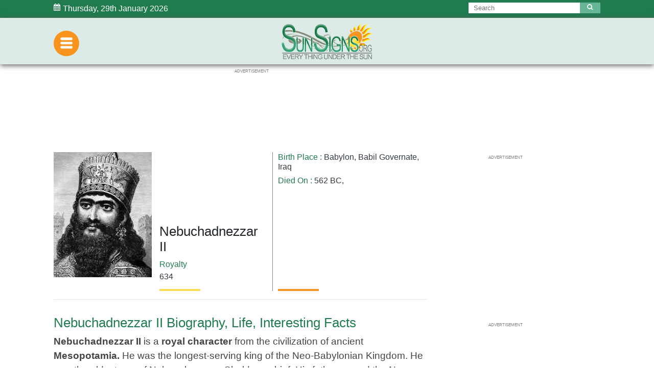

--- FILE ---
content_type: text/html; charset=utf-8
request_url: https://www.google.com/recaptcha/api2/aframe
body_size: 265
content:
<!DOCTYPE HTML><html><head><meta http-equiv="content-type" content="text/html; charset=UTF-8"></head><body><script nonce="B0SioaVAmf0TqkltXqA2Lg">/** Anti-fraud and anti-abuse applications only. See google.com/recaptcha */ try{var clients={'sodar':'https://pagead2.googlesyndication.com/pagead/sodar?'};window.addEventListener("message",function(a){try{if(a.source===window.parent){var b=JSON.parse(a.data);var c=clients[b['id']];if(c){var d=document.createElement('img');d.src=c+b['params']+'&rc='+(localStorage.getItem("rc::a")?sessionStorage.getItem("rc::b"):"");window.document.body.appendChild(d);sessionStorage.setItem("rc::e",parseInt(sessionStorage.getItem("rc::e")||0)+1);localStorage.setItem("rc::h",'1769692008496');}}}catch(b){}});window.parent.postMessage("_grecaptcha_ready", "*");}catch(b){}</script></body></html>

--- FILE ---
content_type: application/javascript; charset=utf-8
request_url: https://fundingchoicesmessages.google.com/f/AGSKWxVO7CHfrirNUObcT1_fcTdKW4dRpZOisLWXnbIP0CKhzc4FdfP_Ma_imfwFIw0Z_L5M1V4sY6GJd7TE8ss4shWcShziRkwuswA2L2wMsUru1_Ib6Mm0qcz1FCC6J_5uWu7hYFJ8WQ==?fccs=W251bGwsbnVsbCxudWxsLG51bGwsbnVsbCxudWxsLFsxNzY5NjkyMDA5LDQ1MjAwMDAwMF0sbnVsbCxudWxsLG51bGwsW251bGwsWzcsMTksNiwxMCwxOCwxNSw5XSxudWxsLDIsbnVsbCwiZW4iLG51bGwsbnVsbCxudWxsLG51bGwsbnVsbCwzXSwiaHR0cHM6Ly93d3cuc3Vuc2lnbnMub3JnL2ZhbW91c2JpcnRoZGF5cy9kL3Byb2ZpbGUvbmVidWNoYWRuZXp6YXItaWkvIixudWxsLFtbOCwibzFaUUs5SVh4V00iXSxbOSwiZW4tVVMiXSxbMTksIjIiXSxbMjQsInd3dy5zdW5zaWducy5vcmciXSxbMjksImZhbHNlIl0sWzIxLCJbW1tbNSwxLFs4XV0sWzE3Njk2OTIwMDgsNzI0MTI0MDAwXSxbMTIwOTYwMF1dXV0iXSxbMjgsIltudWxsLFtudWxsLDEsWzE3Njk2OTIwMDgsODA0NzM5MDAwXSwwXV0iXV1d
body_size: 294
content:
if (typeof __googlefc.fcKernelManager.run === 'function') {"use strict";this.default_ContributorServingResponseClientJs=this.default_ContributorServingResponseClientJs||{};(function(_){var window=this;
try{
var qp=function(a){this.A=_.t(a)};_.u(qp,_.J);var rp=function(a){this.A=_.t(a)};_.u(rp,_.J);rp.prototype.getWhitelistStatus=function(){return _.F(this,2)};var sp=function(a){this.A=_.t(a)};_.u(sp,_.J);var tp=_.ed(sp),up=function(a,b,c){this.B=a;this.j=_.A(b,qp,1);this.l=_.A(b,_.Pk,3);this.F=_.A(b,rp,4);a=this.B.location.hostname;this.D=_.Fg(this.j,2)&&_.O(this.j,2)!==""?_.O(this.j,2):a;a=new _.Qg(_.Qk(this.l));this.C=new _.dh(_.q.document,this.D,a);this.console=null;this.o=new _.mp(this.B,c,a)};
up.prototype.run=function(){if(_.O(this.j,3)){var a=this.C,b=_.O(this.j,3),c=_.fh(a),d=new _.Wg;b=_.hg(d,1,b);c=_.C(c,1,b);_.jh(a,c)}else _.gh(this.C,"FCNEC");_.op(this.o,_.A(this.l,_.De,1),this.l.getDefaultConsentRevocationText(),this.l.getDefaultConsentRevocationCloseText(),this.l.getDefaultConsentRevocationAttestationText(),this.D);_.pp(this.o,_.F(this.F,1),this.F.getWhitelistStatus());var e;a=(e=this.B.googlefc)==null?void 0:e.__executeManualDeployment;a!==void 0&&typeof a==="function"&&_.To(this.o.G,
"manualDeploymentApi")};var vp=function(){};vp.prototype.run=function(a,b,c){var d;return _.v(function(e){d=tp(b);(new up(a,d,c)).run();return e.return({})})};_.Tk(7,new vp);
}catch(e){_._DumpException(e)}
}).call(this,this.default_ContributorServingResponseClientJs);
// Google Inc.

//# sourceURL=/_/mss/boq-content-ads-contributor/_/js/k=boq-content-ads-contributor.ContributorServingResponseClientJs.en_US.o1ZQK9IXxWM.es5.O/d=1/exm=ad_blocking_detection_executable,frequency_controls_updater_executable,kernel_loader,loader_js_executable,monetization_cookie_state_migration_initialization_executable,optimization_state_updater_executable,web_iab_tcf_v2_signal_executable,web_iab_us_states_signal_executable/ed=1/rs=AJlcJMzkWD0vxt1gVcfmiBA6nHi7pe9_aQ/m=cookie_refresh_executable
__googlefc.fcKernelManager.run('\x5b\x5b\x5b7,\x22\x5b\x5bnull,\\\x22sunsigns.org\\\x22,\\\x22AKsRol_RCImoMvLUM0k4r8M7-pP4FCdzYxrJHxUtCFPcE3bKjPNeHLW4evBjCGmkcD6uiJQA5ZMe9pB_h6Vx1HyXyGTVmKjKpjL5cJqkdt7JVubweDF41P_BH7bovbmhKn5AsRl_Yj835Har6IjLAYIINPcPZIazlw\\\\u003d\\\\u003d\\\x22\x5d,null,\x5b\x5bnull,null,null,\\\x22https:\/\/fundingchoicesmessages.google.com\/f\/AGSKWxWLkgt5QOLpJ9cPGwaZXMh8bJuBYMgsYf8hcS3-udr_uRDPBF14MS7IJ2x-0FnBBhb56qr293WBnL7Fo_zUW1Zk8fGx2BtZ_0MhRA_adT08XT6BDYUi2g2u8VAb0hoIchDb2M9y-Q\\\\u003d\\\\u003d\\\x22\x5d,null,null,\x5bnull,null,null,\\\x22https:\/\/fundingchoicesmessages.google.com\/el\/AGSKWxWFw6CtZx9nEdiwEN93cAhgqjHhxF1bH0lONTAEXtxmK3MGyXQzfNiIU0KClh5DkHYXQQ3RewZImSEDE-z3rdLfUKRqSH-WhdSMDncUfyoIzX7NFAdGhxOECZhSlL-iyr-c2VlOPA\\\\u003d\\\\u003d\\\x22\x5d,null,\x5bnull,\x5b7,19,6,10,18,15,9\x5d,null,2,null,\\\x22en\\\x22,null,null,null,null,null,3\x5d,null,\\\x22Privacy and cookie settings\\\x22,\\\x22Close\\\x22,null,null,null,\\\x22Managed by Google. Complies with IAB TCF. CMP ID: 300\\\x22\x5d,\x5b2,1\x5d\x5d\x22\x5d\x5d,\x5bnull,null,null,\x22https:\/\/fundingchoicesmessages.google.com\/f\/AGSKWxXLIGER0cBc9IOlSHTy6PF_pbHy7TOhUv128SRI2w8k_bU6gcVx_Ej5f-EsLh_hIcACp__RdVLUIQzYxCeXzZWP9iaKC11Dp-H_uSIaRSCVS7tMlIVWv3E8tXNdQTVxPzUtDfO89Q\\u003d\\u003d\x22\x5d\x5d');}

--- FILE ---
content_type: application/javascript; charset=utf-8
request_url: https://fundingchoicesmessages.google.com/f/AGSKWxXYIdFzaWc642VlP5uEObNkdtWEh-C2GNqkrSmBhqONEyBtif8K9cp83SJ0E9BUr9guasueKrcuYQOhTyaegcmd4klRIkCXH1960t_vCbjGBHelU1L-wSVLiD595xP_4mlq5PFvGb29191i7N8XMgXPJrTsNKrNd7wyAjL4l9Q2JZvdOwqJAPuATS8R/_/dynamiccsad?span:-abp-contains(Sponsor))/SpotlightAd-/728x901./banner.cgi?
body_size: -1285
content:
window['c40c8708-f273-46e1-93e1-d012bf5554ac'] = true;